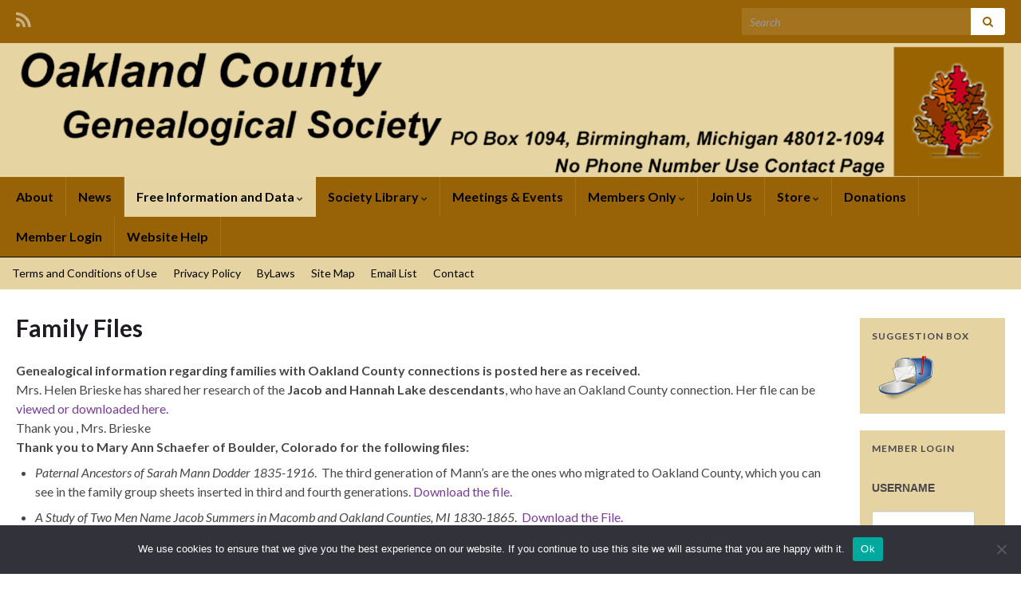

--- FILE ---
content_type: text/css
request_url: https://ocgsmi.org/wp-content/themes/graphene-child/ctc-style.css?ver=6.9
body_size: -269
content:
/*
CTC Separate Stylesheet
Updated: 2021-04-21 18:42:20
*/

